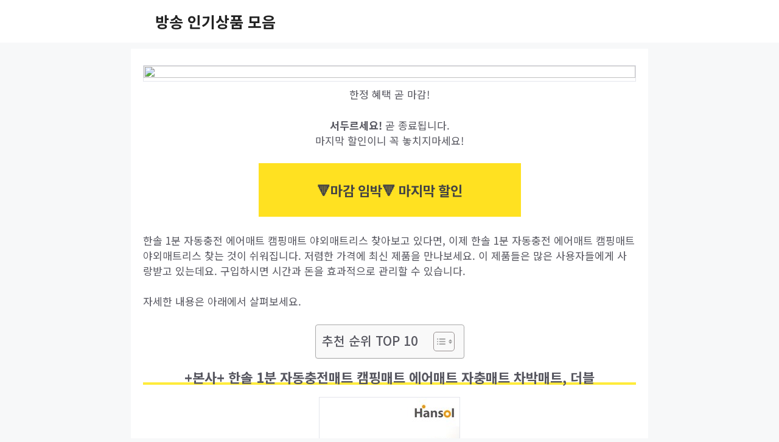

--- FILE ---
content_type: text/html; charset=UTF-8
request_url: https://bockinfo.com/wp-admin/admin-ajax.php
body_size: -162
content:
230992.066573447ea03105d3f9f52903eaad8b